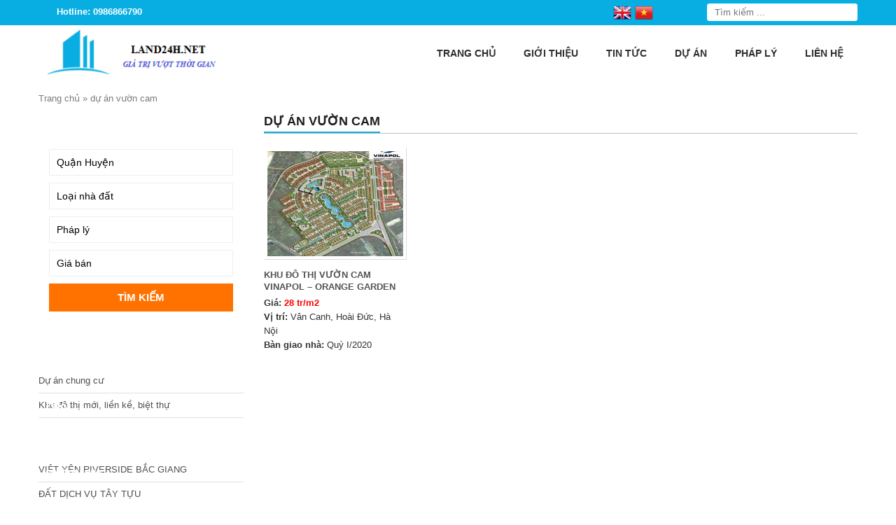

--- FILE ---
content_type: text/html; charset=UTF-8
request_url: https://land24h.net/tag/du-an-vuon-cam/
body_size: 18065
content:
<!DOCTYPE html>
<html lang="vi">
<head>
    <meta charset="UTF-8" />
        
    <meta name="viewport" content="width=device-width, initial-scale=1">
    <link data-minify="1" rel="stylesheet" href="https://land24h.net/wp-content/cache/background-css/1/land24h.net/wp-content/cache/min/1/wp-content/themes/land087-mathsoft/style.css?ver=1762763104&wpr_t=1768779726">
    <link rel="pingback" href="https://land24h.net/xmlrpc.php">
        <meta name='robots' content='index, follow, max-image-preview:large, max-snippet:-1, max-video-preview:-1' />
	<style>img:is([sizes="auto" i], [sizes^="auto," i]) { contain-intrinsic-size: 3000px 1500px }</style>
	
	<!-- This site is optimized with the Yoast SEO plugin v26.3 - https://yoast.com/wordpress/plugins/seo/ -->
	<title>dự án vườn cam</title>
	<link rel="canonical" href="https://land24h.net/tag/du-an-vuon-cam/" />
	<meta property="og:locale" content="vi_VN" />
	<meta property="og:type" content="article" />
	<meta property="og:title" content="dự án vườn cam" />
	<meta property="og:url" content="https://land24h.net/tag/du-an-vuon-cam/" />
	<meta property="og:site_name" content="Dự án bất động sản Hà Nội" />
	<meta name="twitter:card" content="summary_large_image" />
	<script type="application/ld+json" class="yoast-schema-graph">{"@context":"https://schema.org","@graph":[{"@type":"CollectionPage","@id":"https://land24h.net/tag/du-an-vuon-cam/","url":"https://land24h.net/tag/du-an-vuon-cam/","name":"dự án vườn cam","isPartOf":{"@id":"https://land24h.net/#website"},"primaryImageOfPage":{"@id":"https://land24h.net/tag/du-an-vuon-cam/#primaryimage"},"image":{"@id":"https://land24h.net/tag/du-an-vuon-cam/#primaryimage"},"thumbnailUrl":"https://land24h.net/wp-content/uploads/2020/05/mat-bang-tong-the-vuon-cam-vinapol.jpg","breadcrumb":{"@id":"https://land24h.net/tag/du-an-vuon-cam/#breadcrumb"},"inLanguage":"vi"},{"@type":"ImageObject","inLanguage":"vi","@id":"https://land24h.net/tag/du-an-vuon-cam/#primaryimage","url":"https://land24h.net/wp-content/uploads/2020/05/mat-bang-tong-the-vuon-cam-vinapol.jpg","contentUrl":"https://land24h.net/wp-content/uploads/2020/05/mat-bang-tong-the-vuon-cam-vinapol.jpg","width":682,"height":766,"caption":"Mặt bằng chia lô khu đô thị vườn cam"},{"@type":"BreadcrumbList","@id":"https://land24h.net/tag/du-an-vuon-cam/#breadcrumb","itemListElement":[{"@type":"ListItem","position":1,"name":"Trang chủ","item":"https://land24h.net/"},{"@type":"ListItem","position":2,"name":"dự án vườn cam"}]},{"@type":"WebSite","@id":"https://land24h.net/#website","url":"https://land24h.net/","name":"Dự án bất động sản Hà Nội","description":"","potentialAction":[{"@type":"SearchAction","target":{"@type":"EntryPoint","urlTemplate":"https://land24h.net/?s={search_term_string}"},"query-input":{"@type":"PropertyValueSpecification","valueRequired":true,"valueName":"search_term_string"}}],"inLanguage":"vi"}]}</script>
	<!-- / Yoast SEO plugin. -->


<link rel='dns-prefetch' href='//ajax.googleapis.com' />

<link rel="alternate" type="application/rss+xml" title="Dòng thông tin cho Thẻ Dự án bất động sản Hà Nội &raquo; dự án vườn cam" href="https://land24h.net/tag/du-an-vuon-cam/feed/" />
<style id='wp-emoji-styles-inline-css' type='text/css'>

	img.wp-smiley, img.emoji {
		display: inline !important;
		border: none !important;
		box-shadow: none !important;
		height: 1em !important;
		width: 1em !important;
		margin: 0 0.07em !important;
		vertical-align: -0.1em !important;
		background: none !important;
		padding: 0 !important;
	}
</style>
<link rel='stylesheet' id='wp-block-library-css' href='https://land24h.net/wp-includes/css/dist/block-library/style.min.css?ver=6.8.3' type='text/css' media='all' />
<style id='classic-theme-styles-inline-css' type='text/css'>
/*! This file is auto-generated */
.wp-block-button__link{color:#fff;background-color:#32373c;border-radius:9999px;box-shadow:none;text-decoration:none;padding:calc(.667em + 2px) calc(1.333em + 2px);font-size:1.125em}.wp-block-file__button{background:#32373c;color:#fff;text-decoration:none}
</style>
<style id='global-styles-inline-css' type='text/css'>
:root{--wp--preset--aspect-ratio--square: 1;--wp--preset--aspect-ratio--4-3: 4/3;--wp--preset--aspect-ratio--3-4: 3/4;--wp--preset--aspect-ratio--3-2: 3/2;--wp--preset--aspect-ratio--2-3: 2/3;--wp--preset--aspect-ratio--16-9: 16/9;--wp--preset--aspect-ratio--9-16: 9/16;--wp--preset--color--black: #000000;--wp--preset--color--cyan-bluish-gray: #abb8c3;--wp--preset--color--white: #ffffff;--wp--preset--color--pale-pink: #f78da7;--wp--preset--color--vivid-red: #cf2e2e;--wp--preset--color--luminous-vivid-orange: #ff6900;--wp--preset--color--luminous-vivid-amber: #fcb900;--wp--preset--color--light-green-cyan: #7bdcb5;--wp--preset--color--vivid-green-cyan: #00d084;--wp--preset--color--pale-cyan-blue: #8ed1fc;--wp--preset--color--vivid-cyan-blue: #0693e3;--wp--preset--color--vivid-purple: #9b51e0;--wp--preset--gradient--vivid-cyan-blue-to-vivid-purple: linear-gradient(135deg,rgba(6,147,227,1) 0%,rgb(155,81,224) 100%);--wp--preset--gradient--light-green-cyan-to-vivid-green-cyan: linear-gradient(135deg,rgb(122,220,180) 0%,rgb(0,208,130) 100%);--wp--preset--gradient--luminous-vivid-amber-to-luminous-vivid-orange: linear-gradient(135deg,rgba(252,185,0,1) 0%,rgba(255,105,0,1) 100%);--wp--preset--gradient--luminous-vivid-orange-to-vivid-red: linear-gradient(135deg,rgba(255,105,0,1) 0%,rgb(207,46,46) 100%);--wp--preset--gradient--very-light-gray-to-cyan-bluish-gray: linear-gradient(135deg,rgb(238,238,238) 0%,rgb(169,184,195) 100%);--wp--preset--gradient--cool-to-warm-spectrum: linear-gradient(135deg,rgb(74,234,220) 0%,rgb(151,120,209) 20%,rgb(207,42,186) 40%,rgb(238,44,130) 60%,rgb(251,105,98) 80%,rgb(254,248,76) 100%);--wp--preset--gradient--blush-light-purple: linear-gradient(135deg,rgb(255,206,236) 0%,rgb(152,150,240) 100%);--wp--preset--gradient--blush-bordeaux: linear-gradient(135deg,rgb(254,205,165) 0%,rgb(254,45,45) 50%,rgb(107,0,62) 100%);--wp--preset--gradient--luminous-dusk: linear-gradient(135deg,rgb(255,203,112) 0%,rgb(199,81,192) 50%,rgb(65,88,208) 100%);--wp--preset--gradient--pale-ocean: linear-gradient(135deg,rgb(255,245,203) 0%,rgb(182,227,212) 50%,rgb(51,167,181) 100%);--wp--preset--gradient--electric-grass: linear-gradient(135deg,rgb(202,248,128) 0%,rgb(113,206,126) 100%);--wp--preset--gradient--midnight: linear-gradient(135deg,rgb(2,3,129) 0%,rgb(40,116,252) 100%);--wp--preset--font-size--small: 13px;--wp--preset--font-size--medium: 20px;--wp--preset--font-size--large: 36px;--wp--preset--font-size--x-large: 42px;--wp--preset--spacing--20: 0.44rem;--wp--preset--spacing--30: 0.67rem;--wp--preset--spacing--40: 1rem;--wp--preset--spacing--50: 1.5rem;--wp--preset--spacing--60: 2.25rem;--wp--preset--spacing--70: 3.38rem;--wp--preset--spacing--80: 5.06rem;--wp--preset--shadow--natural: 6px 6px 9px rgba(0, 0, 0, 0.2);--wp--preset--shadow--deep: 12px 12px 50px rgba(0, 0, 0, 0.4);--wp--preset--shadow--sharp: 6px 6px 0px rgba(0, 0, 0, 0.2);--wp--preset--shadow--outlined: 6px 6px 0px -3px rgba(255, 255, 255, 1), 6px 6px rgba(0, 0, 0, 1);--wp--preset--shadow--crisp: 6px 6px 0px rgba(0, 0, 0, 1);}:where(.is-layout-flex){gap: 0.5em;}:where(.is-layout-grid){gap: 0.5em;}body .is-layout-flex{display: flex;}.is-layout-flex{flex-wrap: wrap;align-items: center;}.is-layout-flex > :is(*, div){margin: 0;}body .is-layout-grid{display: grid;}.is-layout-grid > :is(*, div){margin: 0;}:where(.wp-block-columns.is-layout-flex){gap: 2em;}:where(.wp-block-columns.is-layout-grid){gap: 2em;}:where(.wp-block-post-template.is-layout-flex){gap: 1.25em;}:where(.wp-block-post-template.is-layout-grid){gap: 1.25em;}.has-black-color{color: var(--wp--preset--color--black) !important;}.has-cyan-bluish-gray-color{color: var(--wp--preset--color--cyan-bluish-gray) !important;}.has-white-color{color: var(--wp--preset--color--white) !important;}.has-pale-pink-color{color: var(--wp--preset--color--pale-pink) !important;}.has-vivid-red-color{color: var(--wp--preset--color--vivid-red) !important;}.has-luminous-vivid-orange-color{color: var(--wp--preset--color--luminous-vivid-orange) !important;}.has-luminous-vivid-amber-color{color: var(--wp--preset--color--luminous-vivid-amber) !important;}.has-light-green-cyan-color{color: var(--wp--preset--color--light-green-cyan) !important;}.has-vivid-green-cyan-color{color: var(--wp--preset--color--vivid-green-cyan) !important;}.has-pale-cyan-blue-color{color: var(--wp--preset--color--pale-cyan-blue) !important;}.has-vivid-cyan-blue-color{color: var(--wp--preset--color--vivid-cyan-blue) !important;}.has-vivid-purple-color{color: var(--wp--preset--color--vivid-purple) !important;}.has-black-background-color{background-color: var(--wp--preset--color--black) !important;}.has-cyan-bluish-gray-background-color{background-color: var(--wp--preset--color--cyan-bluish-gray) !important;}.has-white-background-color{background-color: var(--wp--preset--color--white) !important;}.has-pale-pink-background-color{background-color: var(--wp--preset--color--pale-pink) !important;}.has-vivid-red-background-color{background-color: var(--wp--preset--color--vivid-red) !important;}.has-luminous-vivid-orange-background-color{background-color: var(--wp--preset--color--luminous-vivid-orange) !important;}.has-luminous-vivid-amber-background-color{background-color: var(--wp--preset--color--luminous-vivid-amber) !important;}.has-light-green-cyan-background-color{background-color: var(--wp--preset--color--light-green-cyan) !important;}.has-vivid-green-cyan-background-color{background-color: var(--wp--preset--color--vivid-green-cyan) !important;}.has-pale-cyan-blue-background-color{background-color: var(--wp--preset--color--pale-cyan-blue) !important;}.has-vivid-cyan-blue-background-color{background-color: var(--wp--preset--color--vivid-cyan-blue) !important;}.has-vivid-purple-background-color{background-color: var(--wp--preset--color--vivid-purple) !important;}.has-black-border-color{border-color: var(--wp--preset--color--black) !important;}.has-cyan-bluish-gray-border-color{border-color: var(--wp--preset--color--cyan-bluish-gray) !important;}.has-white-border-color{border-color: var(--wp--preset--color--white) !important;}.has-pale-pink-border-color{border-color: var(--wp--preset--color--pale-pink) !important;}.has-vivid-red-border-color{border-color: var(--wp--preset--color--vivid-red) !important;}.has-luminous-vivid-orange-border-color{border-color: var(--wp--preset--color--luminous-vivid-orange) !important;}.has-luminous-vivid-amber-border-color{border-color: var(--wp--preset--color--luminous-vivid-amber) !important;}.has-light-green-cyan-border-color{border-color: var(--wp--preset--color--light-green-cyan) !important;}.has-vivid-green-cyan-border-color{border-color: var(--wp--preset--color--vivid-green-cyan) !important;}.has-pale-cyan-blue-border-color{border-color: var(--wp--preset--color--pale-cyan-blue) !important;}.has-vivid-cyan-blue-border-color{border-color: var(--wp--preset--color--vivid-cyan-blue) !important;}.has-vivid-purple-border-color{border-color: var(--wp--preset--color--vivid-purple) !important;}.has-vivid-cyan-blue-to-vivid-purple-gradient-background{background: var(--wp--preset--gradient--vivid-cyan-blue-to-vivid-purple) !important;}.has-light-green-cyan-to-vivid-green-cyan-gradient-background{background: var(--wp--preset--gradient--light-green-cyan-to-vivid-green-cyan) !important;}.has-luminous-vivid-amber-to-luminous-vivid-orange-gradient-background{background: var(--wp--preset--gradient--luminous-vivid-amber-to-luminous-vivid-orange) !important;}.has-luminous-vivid-orange-to-vivid-red-gradient-background{background: var(--wp--preset--gradient--luminous-vivid-orange-to-vivid-red) !important;}.has-very-light-gray-to-cyan-bluish-gray-gradient-background{background: var(--wp--preset--gradient--very-light-gray-to-cyan-bluish-gray) !important;}.has-cool-to-warm-spectrum-gradient-background{background: var(--wp--preset--gradient--cool-to-warm-spectrum) !important;}.has-blush-light-purple-gradient-background{background: var(--wp--preset--gradient--blush-light-purple) !important;}.has-blush-bordeaux-gradient-background{background: var(--wp--preset--gradient--blush-bordeaux) !important;}.has-luminous-dusk-gradient-background{background: var(--wp--preset--gradient--luminous-dusk) !important;}.has-pale-ocean-gradient-background{background: var(--wp--preset--gradient--pale-ocean) !important;}.has-electric-grass-gradient-background{background: var(--wp--preset--gradient--electric-grass) !important;}.has-midnight-gradient-background{background: var(--wp--preset--gradient--midnight) !important;}.has-small-font-size{font-size: var(--wp--preset--font-size--small) !important;}.has-medium-font-size{font-size: var(--wp--preset--font-size--medium) !important;}.has-large-font-size{font-size: var(--wp--preset--font-size--large) !important;}.has-x-large-font-size{font-size: var(--wp--preset--font-size--x-large) !important;}
:where(.wp-block-post-template.is-layout-flex){gap: 1.25em;}:where(.wp-block-post-template.is-layout-grid){gap: 1.25em;}
:where(.wp-block-columns.is-layout-flex){gap: 2em;}:where(.wp-block-columns.is-layout-grid){gap: 2em;}
:root :where(.wp-block-pullquote){font-size: 1.5em;line-height: 1.6;}
</style>
<link rel='stylesheet' id='kk-star-ratings-css' href='https://land24h.net/wp-content/cache/background-css/1/land24h.net/wp-content/plugins/kk-star-ratings/src/core/public/css/kk-star-ratings.min.css?ver=5.4.10.2&wpr_t=1768779726' type='text/css' media='all' />
<script data-minify="1" type="text/javascript" src="https://land24h.net/wp-content/cache/min/1/ajax/libs/jquery/2.1.3/jquery.min.js?ver=1762763107" id="jquery-js" data-rocket-defer defer></script>
<link rel="https://api.w.org/" href="https://land24h.net/wp-json/" /><link rel="alternate" title="JSON" type="application/json" href="https://land24h.net/wp-json/wp/v2/tags/1964" /><meta name="generator" content="Redux 4.5.8" />		<link rel="shortcut icon" href=""/> <meta name="google-site-verification" content="BnWbYA4E6SGCiC8sUhgpAjD1KFGthXt7ncaAfuQVPO4" />

<meta name="google-site-verification" content="4_cRaqo474N0NZ5w4bEKeufz-xNzjdE5fUw6fRrn0Ow" />


<link rel="icon" href="https://land24h.net/wp-content/uploads/2017/05/cropped-logo-1-1-32x32.png" sizes="32x32" />
<link rel="icon" href="https://land24h.net/wp-content/uploads/2017/05/cropped-logo-1-1-192x192.png" sizes="192x192" />
<link rel="apple-touch-icon" href="https://land24h.net/wp-content/uploads/2017/05/cropped-logo-1-1-180x180.png" />
<meta name="msapplication-TileImage" content="https://land24h.net/wp-content/uploads/2017/05/cropped-logo-1-1-270x270.png" />
<style id="ms_options-dynamic-css" title="dynamic-css" class="redux-options-output">body{font-family:Arial, Helvetica, sans-serif;font-weight:normal;font-style:normal;font-size:14px;}</style><noscript><style id="rocket-lazyload-nojs-css">.rll-youtube-player, [data-lazy-src]{display:none !important;}</style></noscript>
<style id="wpr-lazyload-bg-container"></style><style id="wpr-lazyload-bg-exclusion"></style>
<noscript>
<style id="wpr-lazyload-bg-nostyle">body{--wpr-bg-39f367bd-409b-453e-9212-6818eed94d63: url('https://land24h.net/wp-content/themes/land087-mathsoft/images/bg_container.png');}.hotline{--wpr-bg-c54b6a6c-42ef-4916-9772-88937c6fb026: url('https://land24h.net/wp-content/themes/land087-mathsoft/images/icon_phone.png');}.search-box input[type="submit"]{--wpr-bg-45ea9402-7f16-404e-869c-a5a75df8abb9: url('https://land24h.net/wp-content/themes/land087-mathsoft/images/btn_search.png');}.showfeaturedbox a{--wpr-bg-711c4e98-b86a-4619-b479-57ecc9ef6c29: url('https://land24h.net/wp-content/themes/land087-mathsoft/images/bulletl.png');}.widget-title{--wpr-bg-2b122fdd-e662-429c-896f-8c739fdb76a0: url('https://land24h.net/wp-content/themes/land087-mathsoft/images/title_sidebar.png');}.widget ul li a{--wpr-bg-85d5225a-9565-4491-b333-32a03abc9531: url('https://land24h.net/wp-content/themes/land087-mathsoft/images/arr_right_left.png');}.catprobox-line{--wpr-bg-5be9e1f2-0ffc-4f62-9ecd-1819dd2a3c87: url('https://land24h.net/wp-content/themes/land087-mathsoft/images/pro_line.png');}.catprobox-hotline{--wpr-bg-89c936be-65a3-4fae-ab4c-46229cf65b34: url('https://land24h.net/wp-content/themes/land087-mathsoft/images/hot.png');}.singleproductslide .owl-carousel .owl-nav .owl-next,.singleproductslide .owl-carousel .owl-nav .owl-next:hover{--wpr-bg-ee98b63e-8763-4591-8712-f6b5b82a47a0: url('https://land24h.net/wp-content/themes/land087-mathsoft/images/arrows_right.png');}.singleproductslide .owl-carousel .owl-nav .owl-prev,.singleproductslide .owl-carousel .owl-nav .owl-prev:hover{--wpr-bg-341195b5-07f8-46e9-af3d-699c1c0b1798: url('https://land24h.net/wp-content/themes/land087-mathsoft/images/arrows_left.png');}.contactms ul li.zaloms a{--wpr-bg-e1273a43-35c9-49fd-a558-146026c0c43d: url('https://land24h.net/wp-content/themes/land087-mathsoft/images/zalo_icon.png');}.contactms ul li.facebookms a{--wpr-bg-0d15d48a-2da0-4183-9cfe-333e7c121fc2: url('https://land24h.net/wp-content/themes/land087-mathsoft/images/facebook_icon.png');}.contactms ul li.phonems a{--wpr-bg-f4e0fc4e-5bb2-445b-bb3b-f3478ebe1f4e: url('https://land24h.net/wp-content/themes/land087-mathsoft/images/phone_icon.png');}.contactms ul li.smsms a{--wpr-bg-f77eb7e5-6d19-47d0-9b37-09ee0474354d: url('https://land24h.net/wp-content/themes/land087-mathsoft/images/sms_icon.png');}.kk-star-ratings .kksr-stars .kksr-star .kksr-icon, .kk-star-ratings:not(.kksr-disabled) .kksr-stars .kksr-star:hover ~ .kksr-star .kksr-icon{--wpr-bg-c74b4229-421e-4ba2-8926-779464d2d072: url('https://land24h.net/wp-content/plugins/kk-star-ratings/src/core/public/svg/inactive.svg');}.kk-star-ratings .kksr-stars .kksr-stars-active .kksr-star .kksr-icon{--wpr-bg-0c92560e-f02a-4089-8fc5-2e0083294395: url('https://land24h.net/wp-content/plugins/kk-star-ratings/src/core/public/svg/active.svg');}.kk-star-ratings.kksr-disabled .kksr-stars .kksr-stars-active .kksr-star .kksr-icon, .kk-star-ratings:not(.kksr-disabled) .kksr-stars:hover .kksr-star .kksr-icon{--wpr-bg-1188f38e-8c2c-4efb-a25c-86930ce35409: url('https://land24h.net/wp-content/plugins/kk-star-ratings/src/core/public/svg/selected.svg');}</style>
</noscript>
<script type="application/javascript">const rocket_pairs = [{"selector":"body","style":"body{--wpr-bg-39f367bd-409b-453e-9212-6818eed94d63: url('https:\/\/land24h.net\/wp-content\/themes\/land087-mathsoft\/images\/bg_container.png');}","hash":"39f367bd-409b-453e-9212-6818eed94d63","url":"https:\/\/land24h.net\/wp-content\/themes\/land087-mathsoft\/images\/bg_container.png"},{"selector":".hotline","style":".hotline{--wpr-bg-c54b6a6c-42ef-4916-9772-88937c6fb026: url('https:\/\/land24h.net\/wp-content\/themes\/land087-mathsoft\/images\/icon_phone.png');}","hash":"c54b6a6c-42ef-4916-9772-88937c6fb026","url":"https:\/\/land24h.net\/wp-content\/themes\/land087-mathsoft\/images\/icon_phone.png"},{"selector":".search-box input[type=\"submit\"]","style":".search-box input[type=\"submit\"]{--wpr-bg-45ea9402-7f16-404e-869c-a5a75df8abb9: url('https:\/\/land24h.net\/wp-content\/themes\/land087-mathsoft\/images\/btn_search.png');}","hash":"45ea9402-7f16-404e-869c-a5a75df8abb9","url":"https:\/\/land24h.net\/wp-content\/themes\/land087-mathsoft\/images\/btn_search.png"},{"selector":".showfeaturedbox a","style":".showfeaturedbox a{--wpr-bg-711c4e98-b86a-4619-b479-57ecc9ef6c29: url('https:\/\/land24h.net\/wp-content\/themes\/land087-mathsoft\/images\/bulletl.png');}","hash":"711c4e98-b86a-4619-b479-57ecc9ef6c29","url":"https:\/\/land24h.net\/wp-content\/themes\/land087-mathsoft\/images\/bulletl.png"},{"selector":".widget-title","style":".widget-title{--wpr-bg-2b122fdd-e662-429c-896f-8c739fdb76a0: url('https:\/\/land24h.net\/wp-content\/themes\/land087-mathsoft\/images\/title_sidebar.png');}","hash":"2b122fdd-e662-429c-896f-8c739fdb76a0","url":"https:\/\/land24h.net\/wp-content\/themes\/land087-mathsoft\/images\/title_sidebar.png"},{"selector":".widget ul li a","style":".widget ul li a{--wpr-bg-85d5225a-9565-4491-b333-32a03abc9531: url('https:\/\/land24h.net\/wp-content\/themes\/land087-mathsoft\/images\/arr_right_left.png');}","hash":"85d5225a-9565-4491-b333-32a03abc9531","url":"https:\/\/land24h.net\/wp-content\/themes\/land087-mathsoft\/images\/arr_right_left.png"},{"selector":".catprobox-line","style":".catprobox-line{--wpr-bg-5be9e1f2-0ffc-4f62-9ecd-1819dd2a3c87: url('https:\/\/land24h.net\/wp-content\/themes\/land087-mathsoft\/images\/pro_line.png');}","hash":"5be9e1f2-0ffc-4f62-9ecd-1819dd2a3c87","url":"https:\/\/land24h.net\/wp-content\/themes\/land087-mathsoft\/images\/pro_line.png"},{"selector":".catprobox-hotline","style":".catprobox-hotline{--wpr-bg-89c936be-65a3-4fae-ab4c-46229cf65b34: url('https:\/\/land24h.net\/wp-content\/themes\/land087-mathsoft\/images\/hot.png');}","hash":"89c936be-65a3-4fae-ab4c-46229cf65b34","url":"https:\/\/land24h.net\/wp-content\/themes\/land087-mathsoft\/images\/hot.png"},{"selector":".singleproductslide .owl-carousel .owl-nav .owl-next","style":".singleproductslide .owl-carousel .owl-nav .owl-next,.singleproductslide .owl-carousel .owl-nav .owl-next:hover{--wpr-bg-ee98b63e-8763-4591-8712-f6b5b82a47a0: url('https:\/\/land24h.net\/wp-content\/themes\/land087-mathsoft\/images\/arrows_right.png');}","hash":"ee98b63e-8763-4591-8712-f6b5b82a47a0","url":"https:\/\/land24h.net\/wp-content\/themes\/land087-mathsoft\/images\/arrows_right.png"},{"selector":".singleproductslide .owl-carousel .owl-nav .owl-prev","style":".singleproductslide .owl-carousel .owl-nav .owl-prev,.singleproductslide .owl-carousel .owl-nav .owl-prev:hover{--wpr-bg-341195b5-07f8-46e9-af3d-699c1c0b1798: url('https:\/\/land24h.net\/wp-content\/themes\/land087-mathsoft\/images\/arrows_left.png');}","hash":"341195b5-07f8-46e9-af3d-699c1c0b1798","url":"https:\/\/land24h.net\/wp-content\/themes\/land087-mathsoft\/images\/arrows_left.png"},{"selector":".contactms ul li.zaloms a","style":".contactms ul li.zaloms a{--wpr-bg-e1273a43-35c9-49fd-a558-146026c0c43d: url('https:\/\/land24h.net\/wp-content\/themes\/land087-mathsoft\/images\/zalo_icon.png');}","hash":"e1273a43-35c9-49fd-a558-146026c0c43d","url":"https:\/\/land24h.net\/wp-content\/themes\/land087-mathsoft\/images\/zalo_icon.png"},{"selector":".contactms ul li.facebookms a","style":".contactms ul li.facebookms a{--wpr-bg-0d15d48a-2da0-4183-9cfe-333e7c121fc2: url('https:\/\/land24h.net\/wp-content\/themes\/land087-mathsoft\/images\/facebook_icon.png');}","hash":"0d15d48a-2da0-4183-9cfe-333e7c121fc2","url":"https:\/\/land24h.net\/wp-content\/themes\/land087-mathsoft\/images\/facebook_icon.png"},{"selector":".contactms ul li.phonems a","style":".contactms ul li.phonems a{--wpr-bg-f4e0fc4e-5bb2-445b-bb3b-f3478ebe1f4e: url('https:\/\/land24h.net\/wp-content\/themes\/land087-mathsoft\/images\/phone_icon.png');}","hash":"f4e0fc4e-5bb2-445b-bb3b-f3478ebe1f4e","url":"https:\/\/land24h.net\/wp-content\/themes\/land087-mathsoft\/images\/phone_icon.png"},{"selector":".contactms ul li.smsms a","style":".contactms ul li.smsms a{--wpr-bg-f77eb7e5-6d19-47d0-9b37-09ee0474354d: url('https:\/\/land24h.net\/wp-content\/themes\/land087-mathsoft\/images\/sms_icon.png');}","hash":"f77eb7e5-6d19-47d0-9b37-09ee0474354d","url":"https:\/\/land24h.net\/wp-content\/themes\/land087-mathsoft\/images\/sms_icon.png"},{"selector":".kk-star-ratings .kksr-stars .kksr-star .kksr-icon, .kk-star-ratings:not(.kksr-disabled) .kksr-stars .kksr-star ~ .kksr-star .kksr-icon","style":".kk-star-ratings .kksr-stars .kksr-star .kksr-icon, .kk-star-ratings:not(.kksr-disabled) .kksr-stars .kksr-star:hover ~ .kksr-star .kksr-icon{--wpr-bg-c74b4229-421e-4ba2-8926-779464d2d072: url('https:\/\/land24h.net\/wp-content\/plugins\/kk-star-ratings\/src\/core\/public\/svg\/inactive.svg');}","hash":"c74b4229-421e-4ba2-8926-779464d2d072","url":"https:\/\/land24h.net\/wp-content\/plugins\/kk-star-ratings\/src\/core\/public\/svg\/inactive.svg"},{"selector":".kk-star-ratings .kksr-stars .kksr-stars-active .kksr-star .kksr-icon","style":".kk-star-ratings .kksr-stars .kksr-stars-active .kksr-star .kksr-icon{--wpr-bg-0c92560e-f02a-4089-8fc5-2e0083294395: url('https:\/\/land24h.net\/wp-content\/plugins\/kk-star-ratings\/src\/core\/public\/svg\/active.svg');}","hash":"0c92560e-f02a-4089-8fc5-2e0083294395","url":"https:\/\/land24h.net\/wp-content\/plugins\/kk-star-ratings\/src\/core\/public\/svg\/active.svg"},{"selector":".kk-star-ratings.kksr-disabled .kksr-stars .kksr-stars-active .kksr-star .kksr-icon, .kk-star-ratings:not(.kksr-disabled) .kksr-stars .kksr-star .kksr-icon","style":".kk-star-ratings.kksr-disabled .kksr-stars .kksr-stars-active .kksr-star .kksr-icon, .kk-star-ratings:not(.kksr-disabled) .kksr-stars:hover .kksr-star .kksr-icon{--wpr-bg-1188f38e-8c2c-4efb-a25c-86930ce35409: url('https:\/\/land24h.net\/wp-content\/plugins\/kk-star-ratings\/src\/core\/public\/svg\/selected.svg');}","hash":"1188f38e-8c2c-4efb-a25c-86930ce35409","url":"https:\/\/land24h.net\/wp-content\/plugins\/kk-star-ratings\/src\/core\/public\/svg\/selected.svg"}]; const rocket_excluded_pairs = [];</script><meta name="generator" content="WP Rocket 3.19.4" data-wpr-features="wpr_lazyload_css_bg_img wpr_defer_js wpr_minify_js wpr_lazyload_images wpr_lazyload_iframes wpr_minify_css wpr_preload_links wpr_desktop" /></head>
<body class="archive tag tag-du-an-vuon-cam tag-1964 wp-theme-land087-mathsoft">
<div data-rocket-location-hash="99bb46786fd5bd31bcd7bdc067ad247a" id="wrapper">
    <header data-rocket-location-hash="c68188da780f11c554c4d18cceaef351" id="header">
		<div data-rocket-location-hash="affa14cdb4c5a6244bded5829a133b96" class="top-header">
			<div class="wrap-theader container-web">
				<div class="left-theader">
					<div class="hotline"><p>Hotline: 0986866790</p></div> 
					<div class="gtranslatems">
						<!-- GTranslate: https://gtranslate.io/ -->
<a href="#" onclick="doGTranslate('vi|en');return false;" title="English" class="glink nturl notranslate"><img src="data:image/svg+xml,%3Csvg%20xmlns='http://www.w3.org/2000/svg'%20viewBox='0%200%2032%2032'%3E%3C/svg%3E" height="32" width="32" alt="English" data-lazy-src="//land24h.net/wp-content/plugins/gtranslate/flags/32/en.png" /><noscript><img src="//land24h.net/wp-content/plugins/gtranslate/flags/32/en.png" height="32" width="32" alt="English" /></noscript></a><a href="#" onclick="doGTranslate('vi|vi');return false;" title="Vietnamese" class="glink nturl notranslate"><img src="data:image/svg+xml,%3Csvg%20xmlns='http://www.w3.org/2000/svg'%20viewBox='0%200%2032%2032'%3E%3C/svg%3E" height="32" width="32" alt="Vietnamese" data-lazy-src="//land24h.net/wp-content/plugins/gtranslate/flags/32/vi.png" /><noscript><img src="//land24h.net/wp-content/plugins/gtranslate/flags/32/vi.png" height="32" width="32" alt="Vietnamese" /></noscript></a><style type="text/css">
#goog-gt-tt {display:none !important;}
.goog-te-banner-frame {display:none !important;}
.goog-te-menu-value:hover {text-decoration:none !important;}
.goog-text-highlight {background-color:transparent !important;box-shadow:none !important;}
body {top:0 !important;}
#google_translate_element2 {display:none!important;}
</style>

<div id="google_translate_element2"></div>
<script type="text/javascript">
function googleTranslateElementInit2() {new google.translate.TranslateElement({pageLanguage: 'vi',autoDisplay: false}, 'google_translate_element2'); var removePopup = document.getElementById('goog-gt-tt'); removePopup.parentNode.removeChild(removePopup);}
</script><script data-minify="1" type="text/javascript" src="https://land24h.net/wp-content/cache/min/1/translate_a/element.js?ver=1762763108" data-rocket-defer defer></script>


<script type="text/javascript">
function GTranslateGetCurrentLang() {var keyValue = document['cookie'].match('(^|;) ?googtrans=([^;]*)(;|$)');return keyValue ? keyValue[2].split('/')[2] : null;}
function GTranslateFireEvent(element,event){try{if(document.createEventObject){var evt=document.createEventObject();element.fireEvent('on'+event,evt)}else{var evt=document.createEvent('HTMLEvents');evt.initEvent(event,true,true);element.dispatchEvent(evt)}}catch(e){}}
function doGTranslate(lang_pair){if(lang_pair.value)lang_pair=lang_pair.value;if(lang_pair=='')return;var lang=lang_pair.split('|')[1];if(GTranslateGetCurrentLang() == null && lang == lang_pair.split('|')[0])return;var teCombo;var sel=document.getElementsByTagName('select');for(var i=0;i<sel.length;i++)if(/goog-te-combo/.test(sel[i].className)){teCombo=sel[i];break;}if(document.getElementById('google_translate_element2')==null||document.getElementById('google_translate_element2').innerHTML.length==0||teCombo.length==0||teCombo.innerHTML.length==0){setTimeout(function(){doGTranslate(lang_pair)},500)}else{teCombo.value=lang;GTranslateFireEvent(teCombo,'change');GTranslateFireEvent(teCombo,'change')}}
</script>
					</div>
				</div>
				<div class="right-theader">
					<div class="search-box"><form action="https://land24h.net" id="searchform" method="get">
    <div>
        <input type="text" id="s" name="s" value="" placeholder="Tìm kiếm ..." />     
        <input type="submit" value="" id="searchsubmit" />
    </div>
</form></div>
				</div>
			</div>
		</div>
		<div data-rocket-location-hash="74c9fbef9dea7c0c7bf9d7ae2d6de199" class="bottom-header">
			<div class="wrap-bheader container-web">
											<div class="logo-web">
					<a href="https://land24h.net/" id="logo"><img src="data:image/svg+xml,%3Csvg%20xmlns='http://www.w3.org/2000/svg'%20viewBox='0%200%200%200'%3E%3C/svg%3E" alt="Dự án bất động sản Hà Nội" data-lazy-src="https://land24h.net/wp-content/uploads/2021/10/lOGO01.png"><noscript><img src="https://land24h.net/wp-content/uploads/2021/10/lOGO01.png" alt="Dự án bất động sản Hà Nội"></noscript></a>
				</div>
								
				          
					<h2 class="title-website">Dự án bất động sản Hà Nội</h2>
										<nav class="primary-menu">
					<ul id="menu-menu-primary" class="nav"><li id="menu-item-179" class="menu-item menu-item-type-custom menu-item-object-custom menu-item-home menu-item-179"><a href="https://land24h.net/">Trang chủ</a></li>
<li id="menu-item-180" class="menu-item menu-item-type-post_type menu-item-object-page menu-item-180"><a href="https://land24h.net/gioi-thieu/">Giới thiệu</a></li>
<li id="menu-item-185" class="menu-item menu-item-type-taxonomy menu-item-object-news_tax menu-item-has-children menu-item-185"><a href="https://land24h.net/danh-muc/tin-tuc/">Tin tức</a>
<ul class="sub-menu">
	<li id="menu-item-184" class="menu-item menu-item-type-taxonomy menu-item-object-news_tax menu-item-184"><a href="https://land24h.net/danh-muc/tin-rao-vat/">Tin rao vặt</a></li>
	<li id="menu-item-183" class="menu-item menu-item-type-taxonomy menu-item-object-news_tax menu-item-183"><a href="https://land24h.net/danh-muc/tin-bat-dong-san/">Tin bất động sản</a></li>
</ul>
</li>
<li id="menu-item-186" class="menu-item menu-item-type-taxonomy menu-item-object-category menu-item-has-children menu-item-186"><a href="https://land24h.net/du-an/">Dự án</a>
<ul class="sub-menu">
	<li id="menu-item-187" class="menu-item menu-item-type-taxonomy menu-item-object-category menu-item-187"><a href="https://land24h.net/du-an-chung-cu/">Dự án chung cư</a></li>
	<li id="menu-item-842" class="menu-item menu-item-type-taxonomy menu-item-object-category menu-item-842"><a href="https://land24h.net/khu-do-thi-moi-lien-ke-biet-thu/">Khu đô thị mới, liền kề, biệt thự</a></li>
</ul>
</li>
<li id="menu-item-182" class="menu-item menu-item-type-taxonomy menu-item-object-news_tax menu-item-182"><a href="https://land24h.net/danh-muc/phap-ly/">Pháp lý</a></li>
<li id="menu-item-181" class="menu-item menu-item-type-post_type menu-item-object-page menu-item-181"><a href="https://land24h.net/lien-he/">Liên hệ</a></li>
</ul>				</nav>	
			</div>
		</div>
    </header><div data-rocket-location-hash="e7d28794594bfe87fec25452226c79aa" id="container">
	<p id="breadcrumbs"><span><span><a href="https://land24h.net/">Trang chủ</a></span> » <span class="breadcrumb_last" aria-current="page">dự án vườn cam</span></span></p>	<div data-rocket-location-hash="c90976c167b23372f492f7d200c18d1b" id="contents">
				<section class="catpro">
			
							<h1 class="catpro-title"><span>dự án vườn cam</span></h1>

						<div class="wrap-catpro">
								<div class="catprobox"> 
					<div class="catprobox-thumb"><a href="https://land24h.net/khu-do-thi-vuon-cam-vinapol-orange-garden/"><img width="300" height="300" src="data:image/svg+xml,%3Csvg%20xmlns='http://www.w3.org/2000/svg'%20viewBox='0%200%20300%20300'%3E%3C/svg%3E" class="attachment-medium size-medium wp-post-image" alt="" decoding="async" fetchpriority="high" data-lazy-srcset="https://land24h.net/wp-content/uploads/2020/05/mat-bang-tong-the-vuon-cam-vinapol-300x300.jpg 300w, https://land24h.net/wp-content/uploads/2020/05/mat-bang-tong-the-vuon-cam-vinapol-150x150.jpg 150w" data-lazy-sizes="(max-width: 300px) 100vw, 300px" data-lazy-src="https://land24h.net/wp-content/uploads/2020/05/mat-bang-tong-the-vuon-cam-vinapol-300x300.jpg" /><noscript><img width="300" height="300" src="https://land24h.net/wp-content/uploads/2020/05/mat-bang-tong-the-vuon-cam-vinapol-300x300.jpg" class="attachment-medium size-medium wp-post-image" alt="" decoding="async" fetchpriority="high" srcset="https://land24h.net/wp-content/uploads/2020/05/mat-bang-tong-the-vuon-cam-vinapol-300x300.jpg 300w, https://land24h.net/wp-content/uploads/2020/05/mat-bang-tong-the-vuon-cam-vinapol-150x150.jpg 150w" sizes="(max-width: 300px) 100vw, 300px" /></noscript></a></div>
					<div class="catprobox-line"></div>
					<h3 class="catprobox-name"><a href="https://land24h.net/khu-do-thi-vuon-cam-vinapol-orange-garden/">KHU ĐÔ THỊ VƯỜN CAM VINAPOL &#8211; ORANGE GARDEN</a></h3>
					<div class="catproboxinfo">
						<p class="catproboxinfo-price"><strong>Giá:</strong> <span>28 tr/m2</span></p><p><strong>Vị trí:</strong> <span>Vân Canh, Hoài Đức, Hà Nội</span></p><p><strong>Bàn giao nhà:</strong> <span>Quý I/2020</span></p>					</div>
					<span class="catprobox-hotline"></span>				</div>
							</div>
			<div class="page_nav"></div>				</div>
	<aside id="sidebar">
		<div class="widget">
			<h3 class="widget-title"><span>Tìm kiếm</span></h3>
			<div class="widget-details">
						<form action="https://land24h.net" id="searchformms" method="get">
		<ul>
			<li>  
				<select id="quan_huyen" name="address" class="form-control">
					<option value="0">Quận Huyện</option>
									 
					<option value="quan-hoan-kiem"  >Quận Hoàn Kiếm </option>
				 				 
					<option value="quan-dong-da"  >Quận Đống Đa </option>
				 				 
					<option value="quan-ba-dinh"  >Quận Ba Đình </option>
				 				 
					<option value="quan-hai-ba-trung"  >Quận Hai Bà Trưng </option>
				 				 
					<option value="quan-hoang-mai"  >Quận Hoàng Mai </option>
				 				 
					<option value="quan-thanh-xuan"  >Quận Thanh Xuân </option>
				 				 
					<option value="quan-long-bien"  >Quận Long Biên </option>
				 				 
					<option value="quan-nam-tu-liem"  >Quận Nam Từ Liêm </option>
				 				 
					<option value="quan-bac-tu-liem"  >Quận Bắc Từ Liêm </option>
				 				 
					<option value="quan-tay-ho"  >Quận Tây Hồ </option>
				 				 
					<option value="quan-cau-giay"  >Quận Cầu Giấy </option>
				 				 
					<option value="quan-ha-dong"  >Quận Hà Đông </option>
				 				 
					<option value="huyen-ba-vi"  >Huyện Ba Vì </option>
				 				 
					<option value="huyen-chuong-my"  >Huyện Chương Mỹ </option>
				 				 
					<option value="huyen-phuc-tho"  >Huyện Phúc Thọ </option>
				 				 
					<option value="huyen-dan-phuong"  >Huyện Đan Phượng </option>
				 				 
					<option value="huyen-dong-anh"  >Huyện Đông Anh </option>
				 				 
					<option value="huyen-gia-lam"  >Huyện Gia Lâm </option>
				 				 
					<option value="huyen-hoai-duc"  >Huyện Hoài Đức </option>
				 				 
					<option value="huyen-me-linh"  >Huyện Mê Linh </option>
				 				 
					<option value="huyen-my-duc"  >Huyện Mỹ Đức </option>
				 				 
					<option value="huyen-phu-xuyen"  >Huyện Phú Xuyên </option>
				 				 
					<option value="huyen-quoc-oai"  >Huyện Quốc Oai </option>
				 				 
					<option value="huyen-soc-son"  >Huyện Sóc Sơn </option>
				 				 
					<option value="huyen-thach-that"  >Huyện Thạch Thất </option>
				 				 
					<option value="huyen-thanh-oai"  >Huyện Thanh Oai </option>
				 				 
					<option value="huyen-thuong-tin"  >Huyện Thường Tín </option>
				 				 
					<option value="huyen-ung-hoa"  >Huyện Ứng Hòa </option>
				 				 
					<option value="huyen-thanh-tri"  >Huyện Thanh Trì </option>
				 				 
					<option value="thi-xa-son-tay"  >Thị xã Sơn Tây </option>
				 				 
					<option value="thanh-pho-thai-nguyen"  >Thành Phố Thái Nguyên </option>
				 				 
					<option value="thanh-pho-vinh-yen"  >Thành phố Vĩnh Yên </option>
				 				 
					<option value="thanh-pho-phuc-yen"  >Thành phố Phúc Yên </option>
				 				 
					<option value="huyen-dai-tu-thai-nguyen"  >Huyện Đại Từ - Thái Nguyên </option>
				 				 
					<option value="tinh-nghe-an"  >Tỉnh Nghệ An </option>
				 				 
					<option value="luong-son"  >Lương Sơn </option>
				 				 
					<option value="hoa-binh"  >Hòa Bình </option>
				 				 
					<option value="ba-ria-vung-tau"  >Bà Rịa - Vũng Tàu </option>
				 				 
					<option value="phan-thiet"  >Phan Thiết </option>
				 				 
					<option value="binh-thuan"  >Bình Thuận </option>
				 				 
					<option value="thanh-pho-vinh"  >Thành phố Vinh </option>
				 				 
					<option value="thanh-pho-ha-long"  >Thành phố Hạ Long </option>
				 				 
					<option value="quan-hong-bang-tp-hai-phong"  >Quận Hồng Bàng - TP Hải Phòng </option>
				 				 
					<option value="quan-le-chan-tp-hai-phong"  >Quận Lê Chân - TP Hải Phòng </option>
				 				 
					<option value="thanh-pho-thanh-hoa"  >Thành phố Thanh Hóa </option>
				 				 
					<option value="thanh-pho-bac-giang"  >Thành phố Bắc Giang </option>
				 				 
					<option value="thanh-pho-quy-nhon-binh-dinh"  >Thành phố Quy Nhơn - Bình Định </option>
				 				 
					<option value="yen-phong-bac-ninh"  >Yên Phong - Bắc Ninh </option>
				 				 
					<option value="tu-son-bac-ninh"  >Từ Sơn - Bắc Ninh </option>
				 				 
					<option value="do-son-hai-phong"  >Đồ Sơn - Hải Phòng </option>
				 				 
					<option value="quang-ninh"  >Quảng Ninh </option>
				 				 
					<option value="viet-yen-bac-giang"  >Việt Yên - Bắc Giang </option>
				 				 
					<option value="yen-lap-bac-giang"  >Yên Lập - Bắc Giang </option>
				 				 
					<option value="tp-cam-ranh-khanh-hoa"  >TP Cam Ranh - Khánh Hòa </option>
				 				 
					<option value="tp-sam-son"  >TP Sầm Sơn </option>
				 				 
					<option value="thanh-hoa"  >Thanh Hoá </option>
				 				 
					<option value="tinh-vinh-phuc"  >Tỉnh Vĩnh Phúc </option>
				 				 
					<option value="binh-xuyen-vinh-phuc"  >Bình Xuyên - Vĩnh phúc </option>
				 				 
					<option value="thanh-lanh-valley-vinh-phuc"  >Thanh Lanh Valley Vĩnh Phúc </option>
				 				 
					<option value="dong-ha-quang-tri"  >Đông Hà - Quảng Trị </option>
				 				 
					<option value="phong-chau-phu-tho"  >Phong Châu - Phú Thọ </option>
				 				 
					<option value="thanh-thuy-phu-tho"  >Thanh Thủy - Phú Thọ </option>
				 				 
					<option value="dien-ban-quang-nam"  >Điện Bàn - Quảng Nam </option>
				 				 
					<option value="van-don-quang-ninh"  >Vân Đồn - Quảng Ninh </option>
				 				 
					<option value="tan-lac-hoa-binh"  >Tân Lạc - Hòa Bình </option>
				 				 
					<option value="luc-yen-yen-bai"  >Lục Yên- Yên Bái </option>
				 				 
					<option value="quan-hai-an-hai-phong"  >Quận Hải An - Hải Phòng </option>
				 				 
					<option value="tuy-hoa-phu-yen"  >Tuy Hòa - Phú Yên </option>
				 				 
					<option value="tp-vinh-phuc"  >TP Vĩnh Phúc </option>
				 				 
					<option value="coc-leu-lao-cai"  >Cốc Lếu - Lào Cai </option>
				 				 
					<option value="nghi-son-thanh-hoa"  >Nghi Sơn - Thanh Hóa </option>
				 				 
					<option value="tp-thai-binh"  >TP Thái Bình </option>
				 				 
					<option value="my-hao-hung-yen"  >Mỹ Hào - Hưng Yên </option>
				 				 
					<option value="mui-ne-phan-thiet"  >Mũi Né - Phan Thiết </option>
				 				 
					<option value="cam-lam-khanh-hoa"  >Cam Lâm - Khánh Hòa </option>
				 				 
					<option value="cat-ba-hai-phong"  >Cát Bà - Hải Phòng </option>
				 				 
					<option value="vinh-tan-binh-thuan"  >Vĩnh Tân - Bình Thuận </option>
				 				 
					<option value="ecopark-van-lam-hung-yen"  >Ecopark Văn Lâm - Hưng Yên </option>
				 				 
					<option value="bac-giang"  >Bắc Giang </option>
				 				 
					<option value="cam-ranh-khanh-hoa"  >Cam Ranh - Khánh Hòa </option>
				 				 
					<option value="thanh-ha-hai-duong"  >Thanh Hà - Hải Dương </option>
				 				 
					<option value="van-giang-hung-yen"  >Văn Giang - Hưng Yên </option>
				 				 
					<option value="tp-cao-bang"  >TP CAO BẰNG </option>
				 				 
					<option value="quang-nam"  >Quảng Nam </option>
				 				 
					<option value="ha-long-quang-ninh"  >Hạ Long - Quảng Ninh </option>
				 				 
					<option value="uong-bi-quang-ninh"  >Uông Bí - Quảng Ninh </option>
				 				 
					<option value="hoi-an-quang-nam"  >Hội An - Quảng Nam </option>
				 				 
					<option value="bim-son-thanh-hoa"  >Bỉm Sơn - Thanh Hoá </option>
				 				 
					<option value="quang-xuong-thanh-hoa"  >Quảng Xương - Thanh Hóa </option>
				 				 
					<option value="tien-hai-thai-binh"  >Tiền Hải - Thái Bình </option>
				 				 
					<option value="nam-tu-liem"  >Nam Từ Liêm </option>
				 				 
					<option value="mong-cai-quang-ninh"  >Móng Cái - Quảng Ninh </option>
				 				 
					<option value="cam-pha-quang-ninh"  >Cẩm Phả - Quảng Ninh </option>
				 				 
					<option value="son-la"  >Sơn La </option>
				 				 
					<option value="kim-boi-hoa-binh"  >Kim Bôi - Hòa Bình </option>
				 				 
					<option value="tien-nu-hung-yen"  >Tiên Nữ - Hưng yên </option>
				 				 
					<option value="quang-ngai"  >Quảng Ngãi </option>
				 				 
					<option value="thai-nguyen"  >Thái Nguyên </option>
				 				 
					<option value="tp-hoa-binh"  >TP Hòa Bình </option>
				 				 
					<option value="hoang-hoa-thanh-hoa"  >Hoằng Hóa - Thanh Hóa </option>
				 				 
					<option value="lien-chieu-da-nang"  >Liên Chiểu - Đà Nẵng </option>
				 				 
					<option value="tien-du-bac-ninh"  >Tiên Du - Bắc Ninh </option>
				 				 
					<option value="luong-son-hoa-binh"  >Lương Sơn - Hòa Bình </option>
				 				 
					<option value="thanh-pho-ninh-binh"  >Thành phố Ninh Bình </option>
				 				 
					<option value="nhon-trach-dong-nai"  >Nhơn Trạch - Đồng Nai </option>
				 				 
					<option value="sam-son-thanh-hoa"  >Sầm Sơn - Thanh Hoá </option>
				 				 
					<option value="tp-thai-nguyen-tinh-thai-nguyen"  >TP Thái Nguyên - Tỉnh Thái Nguyên </option>
				 				 
					<option value="tp-hai-phong"  >TP Hải Phòng </option>
				 				 
					<option value="tinh-ha-nam"  >Tỉnh Hà Nam </option>
				 				 
					<option value="tinh-yen-bai"  >Tỉnh Yên Bái </option>
				 				 
					<option value="tp-viet-tri-phu-tho"  >TP Việt Trì - Phú Thọ </option>
				 				 
					<option value="tinh-tuyen-quang"  >Tỉnh Tuyên Quang </option>
				 				 
					<option value="tinh-thai-nguyen"  >Tỉnh Thái Nguyên </option>
				 				 
					<option value="tinh-hoa-binh"  >Tỉnh Hòa Bình </option>
				 				 
					<option value="tinh-hung-yen"  >Tỉnh Hưng Yên </option>
				 				 
					<option value="song-cong-thai-nguyen"  >Sông Công - Thái Nguyên </option>
				 				 
					<option value="van-lam-hung-yen"  >Văn Lâm - Hưng Yên </option>
				 				 
					<option value="tinh-lao-cai"  >Tỉnh Lào Cai </option>
				 				 
					<option value="diem-dien-thai-binh"  >Diêm Điền - Thái Bình </option>
				 				 
					<option value="tinh-quang-ninh"  >Tỉnh Quảng Ninh </option>
				 				 
					<option value="tinh-hai-duong"  >Tỉnh Hải Dương </option>
				 				 
					<option value="tinh-lang-son"  >Tỉnh Lạng Sơn </option>
				 				 
					<option value="tinh-bac-kan"  >Tỉnh Bắc Kạn </option>
				 				 
					<option value="tinh-hai-phong"  >Tỉnh Hải Phòng </option>
				 				 
					<option value="tinh-thanh-hoa"  >Tỉnh Thanh Hóa </option>
				 				 
					<option value="tinh-bac-lieu"  >Tỉnh Bạc Liêu </option>
				 				 
					<option value="tinh-phu-yen"  >Tỉnh Phú Yên </option>
				 				 
					<option value="tinh-phu-quoc"  >Tỉnh Phú Quốc </option>
				 				 
					<option value="tinh-ninh-thuan"  >Tỉnh Ninh Thuận </option>
				 				 
					<option value="tp-da-nang"  >TP Đà Nẵng </option>
				 				 
					<option value="tinh-khanh-hoa"  >Tỉnh Khánh Hòa </option>
				 				 
					<option value="tp-da-nang-2"  >TP ĐÀ NẴNG </option>
				 				 
					<option value="tinh-long-an"  >Tỉnh Long An </option>
				 				 
					<option value="thanh-pho-hai-phong"  >Thành phố Hải Phòng </option>
				 				 
					<option value="tinh-bac-giang"  >Tỉnh Bắc Giang </option>
				 				 
					<option value="tinh-ha-tinh"  >Tỉnh Hà Tĩnh </option>
				 				 
					<option value="tinh-binh-dinh"  >Tỉnh Bình Định </option>
				 				 
					<option value="tinh-tra-vinh"  >Tỉnh Trà Vinh </option>
				 				 
					<option value="tinh-quang-binh"  >Tỉnh Quảng Bình </option>
				 				 
					<option value="tinh-quang-nam"  >Tỉnh Quảng Nam </option>
				 				 
					<option value="tinh-son-la"  >Tỉnh Sơn La </option>
				 				 
					<option value="tinh-phu-tho"  >Tỉnh Phú Thọ </option>
				 				 
					<option value="tinh-bac-ninh"  >Tỉnh Bắc Ninh </option>
				 				 
					<option value="tinh-thua-thien-hue"  >Tỉnh Thừa Thiên Huế </option>
				 				 
					<option value="tinh-thai-binh"  >Tỉnh Thái Bình </option>
				 				 
					<option value="tinh-binh-thuan"  >Tỉnh Bình Thuận </option>
				 				 
					<option value="tinh-nam-dinh"  >Tỉnh Nam Định </option>
				 				 
					<option value="tinh-kien-giang"  >Tỉnh Kiên Giang </option>
				 				 
					<option value="tinh-ha-giang"  >Tỉnh Hà Giang </option>
				 				 
					<option value="phu-binh-thai-nguyen"  >Phú Bình - Thái Nguyên </option>
				 				</select>
			</li>
			<li>  
				<select id="loai_nha_dat" name="typeland" class="form-control">
					<option value="0">Loại nhà đất</option>
									 
					<option value="can-ho-chung-cu"  >Căn hộ chung cư </option>
				 				 
					<option value="biet-thu-lien-ke"  >Biệt thự - Liền kề </option>
				 				 
					<option value="dat-nen-du-an"  >Đất nền dự án </option>
				 				 
					<option value="trang-trai-khu-nghi-duong"  >Trang trại - Khu nghỉ dưỡng </option>
				 				 
					<option value="nha-rieng"  >Nhà riêng </option>
				 				 
					<option value="nha-mat-pho"  >Nhà mặt phố </option>
				 				 
					<option value="bat-dong-san-khac"  >Bất động sản khác </option>
				 				 
					<option value="dat-dau-gia"  >Đất đấu giá </option>
				 				 
					<option value="dat-dich-vu"  >Đất dịch vụ </option>
				 				 
					<option value="bat-dong-san-nghi-duong"  >Bất động sản nghỉ dưỡng </option>
				 				 
					<option value="shophouse"  >Shophouse </option>
				 				 
					<option value="cam-ranh-khanh-hoa"  >Cam Ranh - Khánh Hòa </option>
				 				 
					<option value="son-la"  >Sơn La </option>
				 				</select>
			</li>
			<li>  
				<select id="phap_ly" name="juridical" class="form-control">
					<option value="0">Pháp lý</option>
									 
					<option value="da-co-so-do"  >Đã có sổ đỏ </option>
				 				 
					<option value="giay-to-hop-le"  >Giấy tờ hợp lệ </option>
				 				 
					<option value="hop-dong-gop-von"  >Hợp đồng góp vốn </option>
				 				 
					<option value="hop-dong-mua-ban"  >Hợp đồng mua bán </option>
				 				</select>
			</li>
			<li>  
				<select id="gia" name="price" class="form-control">
					<option value="0">Giá bán</option>
									 
					<option value="10-ty"  >&gt;10 tỷ </option>
				 				 
					<option value="20-ty"  >&gt;20 tỷ </option>
				 				 
					<option value="3-ty"  >&gt;3 tỷ </option>
				 				 
					<option value="5-ty"  >&gt;5 tỷ </option>
				 				 
					<option value="1-ty"  >&lt; 1 tỷ </option>
				 				 
					<option value="1-ty-3-ty"  >1 tỷ - 3 tỷ </option>
				 				 
					<option value="799tr"  >799tr </option>
				 				</select>
			</li>
			<li>
				<input type="hidden" class="s" name="s" value="" />
				<input type="hidden" name="post_type" value="post" />
				<input type="submit" value="Tìm kiếm" id="searchsubmit" />
			</li>
		</ul>
		</form>
				</div>
		</div>
		<div class="widget">
			<h3 class="widget-title"><span>Dự án</span></h3>
			<div class="widget-details">	
				<ul id="menu-menu-du-an" class="menu"><li id="menu-item-402" class="menu-item menu-item-type-taxonomy menu-item-object-category menu-item-402"><a href="https://land24h.net/du-an-chung-cu/">Dự án chung cư</a></li>
<li id="menu-item-2714" class="menu-item menu-item-type-taxonomy menu-item-object-category menu-item-2714"><a href="https://land24h.net/khu-do-thi-moi-lien-ke-biet-thu/">Khu đô thị mới, liền kề, biệt thự</a></li>
</ul>			</div>
		</div>
		
		<div id="recent-posts-2" class="widget widget_recent_entries">
		<h3 class="widget-title"><span>Các dự án mới nhất</span></h3>
		<ul>
											<li>
					<a href="https://land24h.net/viet-yen-riverside-bac-giang/">VIỆT YÊN RIVERSIDE BẮC GIANG</a>
									</li>
											<li>
					<a href="https://land24h.net/dat-dich-vu-tay-tuu/">ĐẤT DỊCH VỤ TÂY TỰU</a>
									</li>
											<li>
					<a href="https://land24h.net/dat-dich-vu-van-canh-hoai-duc/">ĐẤT DỊCH VỤ VÂN CANH HOÀI ĐỨC</a>
									</li>
											<li>
					<a href="https://land24h.net/chung-cu-bluegem-tower-thanh-tri/">CHUNG CƯ BLUEGEM TOWER THANH TRÌ</a>
									</li>
											<li>
					<a href="https://land24h.net/phu-thi-riverside-gia-lam/">PHÚ THỊ RIVERSIDE GIA LÂM</a>
									</li>
					</ul>

		</div><div id="lastest_news_widget-2" class="widget widget_lastest_news_widget"><h3 class="widget-title"><span>Tin nổi bật</span></h3>        <div class="newslistw">
        			<div class="newslistwbox">
				<h3 class="newslistwbox-name"><a href="https://land24h.net/tin-tuc/viet-yen-riverside-co-hoi-dau-tu-vang-giua-trung-tam-cong-nghiep-bac-giang/">Việt Yên Riverside – Cơ hội đầu tư vàng giữa trung tâm công nghiệp Bắc Giang</a></h3>
			</div>
					<div class="newslistwbox">
				<h3 class="newslistwbox-name"><a href="https://land24h.net/tin-tuc/biet-thu-ven-song-viet-yen-riverside-song-thuong-luu-giua-mien-xanh-bac-giang/">Biệt thự ven sông Việt Yên Riverside – Sống thượng lưu giữa miền xanh Bắc Giang</a></h3>
			</div>
					<div class="newslistwbox">
				<h3 class="newslistwbox-name"><a href="https://land24h.net/tin-tuc/lien-ke-viet-yen-riverside-khong-gian-song-xanh-giua-long-do-thi/">Liền kề Việt Yên Riverside – Không gian sống xanh giữa lòng đô thị</a></h3>
			</div>
					<div class="newslistwbox">
				<h3 class="newslistwbox-name"><a href="https://land24h.net/tin-tuc/shophouse-viet-yen-riverside-diem-sang-dau-tu-sinh-loi-ben-vung/">Shophouse Việt Yên Riverside – Điểm sáng đầu tư sinh lời bền vững</a></h3>
			</div>
					<div class="newslistwbox">
				<h3 class="newslistwbox-name"><a href="https://land24h.net/tin-tuc/viet-yen-riverside-khu-do-thi-sinh-thai-dang-cap-giua-long-bac-giang/">Việt Yên Riverside – Khu đô thị sinh thái đẳng cấp giữa lòng Bắc Giang</a></h3>
			</div>
			
</div>
</div>   
	</aside>
</div>
<footer data-rocket-location-hash="5f36840d5c5ee6f6a88c2ac25feca501" id="footer">
	<div data-rocket-location-hash="3007c5ad55e278caa260117fa7f1fe14" class="top-footer">
		<div class="wrap-tfooter container-web">
			<div class="tfooter-one">
				<div class="left-tfooterone">
					<ul id="menu-menu-footer" class="menu"><li id="menu-item-205" class="menu-item menu-item-type-custom menu-item-object-custom menu-item-home menu-item-205"><a href="https://land24h.net/">Trang chủ</a></li>
<li id="menu-item-208" class="menu-item menu-item-type-taxonomy menu-item-object-news_tax menu-item-208"><a href="https://land24h.net/danh-muc/tin-tuc/">Tin tức</a></li>
<li id="menu-item-209" class="menu-item menu-item-type-taxonomy menu-item-object-category menu-item-209"><a href="https://land24h.net/du-an/">Dự án</a></li>
<li id="menu-item-207" class="menu-item menu-item-type-taxonomy menu-item-object-news_tax menu-item-207"><a href="https://land24h.net/danh-muc/phap-ly/">Pháp lý</a></li>
<li id="menu-item-206" class="menu-item menu-item-type-post_type menu-item-object-page menu-item-206"><a href="https://land24h.net/lien-he/">Liên hệ</a></li>
</ul>				</div>
				<div class="right-tfooterone">
					<div class="socialnetwork"><ul><li><a class="facebook" title="Facebook" target="_blank" href="#"><svg class="svg-icon" viewBox="0 0 20 20"> <path fill="none" d="M11.344,5.71c0-0.73,0.074-1.122,1.199-1.122h1.502V1.871h-2.404c-2.886,0-3.903,1.36-3.903,3.646v1.765h-1.8V10h1.8v8.128h3.601V10h2.403l0.32-2.718h-2.724L11.344,5.71z"></path> </svg></a></li><li><a class="twitter" title="Twitter" target="_blank" href="#"><svg class="svg-icon" viewBox="0 0 20 20"> <path fill="none" d="M18.258,3.266c-0.693,0.405-1.46,0.698-2.277,0.857c-0.653-0.686-1.586-1.115-2.618-1.115c-1.98,0-3.586,1.581-3.586,3.53c0,0.276,0.031,0.545,0.092,0.805C6.888,7.195,4.245,5.79,2.476,3.654C2.167,4.176,1.99,4.781,1.99,5.429c0,1.224,0.633,2.305,1.596,2.938C2.999,8.349,2.445,8.19,1.961,7.925C1.96,7.94,1.96,7.954,1.96,7.97c0,1.71,1.237,3.138,2.877,3.462c-0.301,0.08-0.617,0.123-0.945,0.123c-0.23,0-0.456-0.021-0.674-0.062c0.456,1.402,1.781,2.422,3.35,2.451c-1.228,0.947-2.773,1.512-4.454,1.512c-0.291,0-0.575-0.016-0.855-0.049c1.588,1,3.473,1.586,5.498,1.586c6.598,0,10.205-5.379,10.205-10.045c0-0.153-0.003-0.305-0.01-0.456c0.7-0.499,1.308-1.12,1.789-1.827c-0.644,0.28-1.334,0.469-2.06,0.555C17.422,4.782,17.99,4.091,18.258,3.266"></path> </svg></a></li><li><a class="instagram" title="Instagram" target="_blank" href="#"><svg class="svg-icon" viewBox="0 0 20 20"> <path fill="none" d="M14.52,2.469H5.482c-1.664,0-3.013,1.349-3.013,3.013v9.038c0,1.662,1.349,3.012,3.013,3.012h9.038c1.662,0,3.012-1.35,3.012-3.012V5.482C17.531,3.818,16.182,2.469,14.52,2.469 M13.012,4.729h2.26v2.259h-2.26V4.729z M10,6.988c1.664,0,3.012,1.349,3.012,3.012c0,1.664-1.348,3.013-3.012,3.013c-1.664,0-3.012-1.349-3.012-3.013C6.988,8.336,8.336,6.988,10,6.988 M16.025,14.52c0,0.831-0.676,1.506-1.506,1.506H5.482c-0.831,0-1.507-0.675-1.507-1.506V9.247h1.583C5.516,9.494,5.482,9.743,5.482,10c0,2.497,2.023,4.52,4.518,4.52c2.494,0,4.52-2.022,4.52-4.52c0-0.257-0.035-0.506-0.076-0.753h1.582V14.52z"></path> </svg></a></li><li><a class="youtube" title="Youtube" target="_blank" href="#"><svg class="svg-icon" viewBox="0 0 20 20"> <path fill="none" d="M9.426,7.625h0.271c0.596,0,1.079-0.48,1.079-1.073V4.808c0-0.593-0.483-1.073-1.079-1.073H9.426c-0.597,0-1.079,0.48-1.079,1.073v1.745C8.347,7.145,8.83,7.625,9.426,7.625 M9.156,4.741c0-0.222,0.182-0.402,0.404-0.402c0.225,0,0.405,0.18,0.405,0.402V6.62c0,0.222-0.181,0.402-0.405,0.402c-0.223,0-0.404-0.181-0.404-0.402V4.741z M12.126,7.625c0.539,0,1.013-0.47,1.013-0.47v0.403h0.81V3.735h-0.81v2.952c0,0-0.271,0.335-0.54,0.335c-0.271,0-0.271-0.202-0.271-0.202V3.735h-0.81v3.354C11.519,7.089,11.586,7.625,12.126,7.625 M6.254,7.559H7.2v-2.08l1.079-2.952H7.401L6.727,4.473L6.052,2.527H5.107l1.146,2.952V7.559z M11.586,12.003c-0.175,0-0.312,0.104-0.405,0.204v2.706c0.086,0.091,0.213,0.18,0.405,0.18c0.405,0,0.405-0.451,0.405-0.451v-2.188C11.991,12.453,11.924,12.003,11.586,12.003 M14.961,8.463c0,0-2.477-0.129-4.961-0.129c-2.475,0-4.96,0.129-4.96,0.129c-1.119,0-2.025,0.864-2.025,1.93c0,0-0.203,1.252-0.203,2.511c0,1.252,0.203,2.51,0.203,2.51c0,1.066,0.906,1.931,2.025,1.931c0,0,2.438,0.129,4.96,0.129c2.437,0,4.961-0.129,4.961-0.129c1.117,0,2.024-0.864,2.024-1.931c0,0,0.202-1.268,0.202-2.51c0-1.268-0.202-2.511-0.202-2.511C16.985,9.328,16.078,8.463,14.961,8.463 M7.065,10.651H6.052v5.085H5.107v-5.085H4.095V9.814h2.97V10.651z M9.628,15.736h-0.81v-0.386c0,0-0.472,0.45-1.012,0.45c-0.54,0-0.606-0.515-0.606-0.515v-3.991h0.809v3.733c0,0,0,0.193,0.271,0.193c0.27,0,0.54-0.322,0.54-0.322v-3.604h0.81V15.736z M12.801,14.771c0,0,0,1.03-0.742,1.03c-0.455,0-0.73-0.241-0.878-0.429v0.364h-0.876V9.814h0.876v1.92c0.135-0.142,0.464-0.439,0.878-0.439c0.54,0,0.742,0.45,0.742,1.03V14.771z M15.973,12.39v1.287h-1.688v0.965c0,0,0,0.451,0.405,0.451s0.405-0.451,0.405-0.451v-0.45h0.877v0.708c0,0-0.136,0.901-1.215,0.901c-1.08,0-1.282-0.901-1.282-0.901v-2.51c0,0,0-1.095,1.282-1.095S15.973,12.39,15.973,12.39 M14.69,12.003c-0.405,0-0.405,0.45-0.405,0.45v0.579h0.811v-0.579C15.096,12.453,15.096,12.003,14.69,12.003"></path> </svg></a></li></ul></div>				</div>
			</div>
			<div class="tfooter-two">
				<div class="tfooter-box">
					<div id="text-4" class="tfwidget widget_text"><h3 class="tfwidget-title">THÔNG TIN DỰ ÁN HÀ NỘI</h3>			<div class="textwidget"><p><span style="color: #ffffff;">Tel: 0981 468 633</span><br />
<span style="color: #ffffff;">Website: www.land24h.net</span><br />
<span style="color: #ffffff;">Add: B1.20 An Vượng Villas, Dương Nội, Hà Đông, Hà Nội</span><br />
<span style="color: #ffffff;">Email: hanoiland24h.net@gmail.com</span></p>
</div>
		</div>  
				</div>
				<div class="tfooter-box">
					<div id="text-3" class="tfwidget widget_text">			<div class="textwidget"><p><strong>2016 | <a href="https://land24h.net/">Bất Động Sản Hà Nội</a></strong></p>
</div>
		</div>				</div>
			</div>
		</div>
	</div>
	<div data-rocket-location-hash="eb0767d4f899d19050c85307dc2dcabe" class="bottom-footer">
		<div class="wrap-bfooter container-web">
			<p class="copy-right">© 2017 land24h.net. Thiết kế Website bởi <a href="https://mathsoftvn.com" target="_blank">Mathsoft Việt Nam</a></p>
		</div>
	</div>
</footer>
</div>
<div data-rocket-location-hash="fab0c73e92d84c254e766be03743d7e2" class="contactms">
	<ul>
		<li class="zaloms"><a target="_blank" href="https://zalo.me/0986866790">Zalo</a></li><li class="facebookms"><a target="_blank" href="https://m.me/batdongsanland24h.net">Facebook</a></li><li class="phonems"><a href="tel:0986866790">0986866790</a></li><li class="smsms"><a href="sms:0986866790">SMS</a></li>	</ul>
</div>
<script data-minify="1" src="https://land24h.net/wp-content/cache/min/1/wp-content/themes/land087-mathsoft/js/superfish.js?ver=1762763108" data-rocket-defer defer></script>
<script data-minify="1" src="https://land24h.net/wp-content/cache/min/1/wp-content/themes/land087-mathsoft/js/custom-menu.js?ver=1762763108" data-rocket-defer defer></script>
<link data-minify="1" rel="stylesheet" type="text/css" href="https://land24h.net/wp-content/cache/min/1/wp-content/themes/land087-mathsoft/css/responsive.css?ver=1762763104">
<script type="speculationrules">
{"prefetch":[{"source":"document","where":{"and":[{"href_matches":"\/*"},{"not":{"href_matches":["\/wp-*.php","\/wp-admin\/*","\/wp-content\/uploads\/*","\/wp-content\/*","\/wp-content\/plugins\/*","\/wp-content\/themes\/land087-mathsoft\/*","\/*\\?(.+)"]}},{"not":{"selector_matches":"a[rel~=\"nofollow\"]"}},{"not":{"selector_matches":".no-prefetch, .no-prefetch a"}}]},"eagerness":"conservative"}]}
</script>
<!-- Google tag (gtag.js) -->
<script async src="https://www.googletagmanager.com/gtag/js?id=G-CNB895Z9CH"></script>
<script>
  window.dataLayer = window.dataLayer || [];
  function gtag(){dataLayer.push(arguments);}
  gtag('js', new Date());

  gtag('config', 'G-CNB895Z9CH');
</script><script type="text/javascript" id="kk-star-ratings-js-extra">
/* <![CDATA[ */
var kk_star_ratings = {"action":"kk-star-ratings","endpoint":"https:\/\/land24h.net\/wp-admin\/admin-ajax.php","nonce":"14501143be"};
/* ]]> */
</script>
<script type="text/javascript" src="https://land24h.net/wp-content/plugins/kk-star-ratings/src/core/public/js/kk-star-ratings.min.js?ver=5.4.10.2" id="kk-star-ratings-js" data-rocket-defer defer></script>
<script type="text/javascript" id="rocket-browser-checker-js-after">
/* <![CDATA[ */
"use strict";var _createClass=function(){function defineProperties(target,props){for(var i=0;i<props.length;i++){var descriptor=props[i];descriptor.enumerable=descriptor.enumerable||!1,descriptor.configurable=!0,"value"in descriptor&&(descriptor.writable=!0),Object.defineProperty(target,descriptor.key,descriptor)}}return function(Constructor,protoProps,staticProps){return protoProps&&defineProperties(Constructor.prototype,protoProps),staticProps&&defineProperties(Constructor,staticProps),Constructor}}();function _classCallCheck(instance,Constructor){if(!(instance instanceof Constructor))throw new TypeError("Cannot call a class as a function")}var RocketBrowserCompatibilityChecker=function(){function RocketBrowserCompatibilityChecker(options){_classCallCheck(this,RocketBrowserCompatibilityChecker),this.passiveSupported=!1,this._checkPassiveOption(this),this.options=!!this.passiveSupported&&options}return _createClass(RocketBrowserCompatibilityChecker,[{key:"_checkPassiveOption",value:function(self){try{var options={get passive(){return!(self.passiveSupported=!0)}};window.addEventListener("test",null,options),window.removeEventListener("test",null,options)}catch(err){self.passiveSupported=!1}}},{key:"initRequestIdleCallback",value:function(){!1 in window&&(window.requestIdleCallback=function(cb){var start=Date.now();return setTimeout(function(){cb({didTimeout:!1,timeRemaining:function(){return Math.max(0,50-(Date.now()-start))}})},1)}),!1 in window&&(window.cancelIdleCallback=function(id){return clearTimeout(id)})}},{key:"isDataSaverModeOn",value:function(){return"connection"in navigator&&!0===navigator.connection.saveData}},{key:"supportsLinkPrefetch",value:function(){var elem=document.createElement("link");return elem.relList&&elem.relList.supports&&elem.relList.supports("prefetch")&&window.IntersectionObserver&&"isIntersecting"in IntersectionObserverEntry.prototype}},{key:"isSlowConnection",value:function(){return"connection"in navigator&&"effectiveType"in navigator.connection&&("2g"===navigator.connection.effectiveType||"slow-2g"===navigator.connection.effectiveType)}}]),RocketBrowserCompatibilityChecker}();
/* ]]> */
</script>
<script type="text/javascript" id="rocket-preload-links-js-extra">
/* <![CDATA[ */
var RocketPreloadLinksConfig = {"excludeUris":"\/(?:.+\/)?feed(?:\/(?:.+\/?)?)?$|\/(?:.+\/)?embed\/|\/(index.php\/)?(.*)wp-json(\/.*|$)|\/refer\/|\/go\/|\/recommend\/|\/recommends\/","usesTrailingSlash":"1","imageExt":"jpg|jpeg|gif|png|tiff|bmp|webp|avif|pdf|doc|docx|xls|xlsx|php","fileExt":"jpg|jpeg|gif|png|tiff|bmp|webp|avif|pdf|doc|docx|xls|xlsx|php|html|htm","siteUrl":"https:\/\/land24h.net","onHoverDelay":"100","rateThrottle":"3"};
/* ]]> */
</script>
<script type="text/javascript" id="rocket-preload-links-js-after">
/* <![CDATA[ */
(function() {
"use strict";var r="function"==typeof Symbol&&"symbol"==typeof Symbol.iterator?function(e){return typeof e}:function(e){return e&&"function"==typeof Symbol&&e.constructor===Symbol&&e!==Symbol.prototype?"symbol":typeof e},e=function(){function i(e,t){for(var n=0;n<t.length;n++){var i=t[n];i.enumerable=i.enumerable||!1,i.configurable=!0,"value"in i&&(i.writable=!0),Object.defineProperty(e,i.key,i)}}return function(e,t,n){return t&&i(e.prototype,t),n&&i(e,n),e}}();function i(e,t){if(!(e instanceof t))throw new TypeError("Cannot call a class as a function")}var t=function(){function n(e,t){i(this,n),this.browser=e,this.config=t,this.options=this.browser.options,this.prefetched=new Set,this.eventTime=null,this.threshold=1111,this.numOnHover=0}return e(n,[{key:"init",value:function(){!this.browser.supportsLinkPrefetch()||this.browser.isDataSaverModeOn()||this.browser.isSlowConnection()||(this.regex={excludeUris:RegExp(this.config.excludeUris,"i"),images:RegExp(".("+this.config.imageExt+")$","i"),fileExt:RegExp(".("+this.config.fileExt+")$","i")},this._initListeners(this))}},{key:"_initListeners",value:function(e){-1<this.config.onHoverDelay&&document.addEventListener("mouseover",e.listener.bind(e),e.listenerOptions),document.addEventListener("mousedown",e.listener.bind(e),e.listenerOptions),document.addEventListener("touchstart",e.listener.bind(e),e.listenerOptions)}},{key:"listener",value:function(e){var t=e.target.closest("a"),n=this._prepareUrl(t);if(null!==n)switch(e.type){case"mousedown":case"touchstart":this._addPrefetchLink(n);break;case"mouseover":this._earlyPrefetch(t,n,"mouseout")}}},{key:"_earlyPrefetch",value:function(t,e,n){var i=this,r=setTimeout(function(){if(r=null,0===i.numOnHover)setTimeout(function(){return i.numOnHover=0},1e3);else if(i.numOnHover>i.config.rateThrottle)return;i.numOnHover++,i._addPrefetchLink(e)},this.config.onHoverDelay);t.addEventListener(n,function e(){t.removeEventListener(n,e,{passive:!0}),null!==r&&(clearTimeout(r),r=null)},{passive:!0})}},{key:"_addPrefetchLink",value:function(i){return this.prefetched.add(i.href),new Promise(function(e,t){var n=document.createElement("link");n.rel="prefetch",n.href=i.href,n.onload=e,n.onerror=t,document.head.appendChild(n)}).catch(function(){})}},{key:"_prepareUrl",value:function(e){if(null===e||"object"!==(void 0===e?"undefined":r(e))||!1 in e||-1===["http:","https:"].indexOf(e.protocol))return null;var t=e.href.substring(0,this.config.siteUrl.length),n=this._getPathname(e.href,t),i={original:e.href,protocol:e.protocol,origin:t,pathname:n,href:t+n};return this._isLinkOk(i)?i:null}},{key:"_getPathname",value:function(e,t){var n=t?e.substring(this.config.siteUrl.length):e;return n.startsWith("/")||(n="/"+n),this._shouldAddTrailingSlash(n)?n+"/":n}},{key:"_shouldAddTrailingSlash",value:function(e){return this.config.usesTrailingSlash&&!e.endsWith("/")&&!this.regex.fileExt.test(e)}},{key:"_isLinkOk",value:function(e){return null!==e&&"object"===(void 0===e?"undefined":r(e))&&(!this.prefetched.has(e.href)&&e.origin===this.config.siteUrl&&-1===e.href.indexOf("?")&&-1===e.href.indexOf("#")&&!this.regex.excludeUris.test(e.href)&&!this.regex.images.test(e.href))}}],[{key:"run",value:function(){"undefined"!=typeof RocketPreloadLinksConfig&&new n(new RocketBrowserCompatibilityChecker({capture:!0,passive:!0}),RocketPreloadLinksConfig).init()}}]),n}();t.run();
}());
/* ]]> */
</script>
<script type="text/javascript" id="rocket_lazyload_css-js-extra">
/* <![CDATA[ */
var rocket_lazyload_css_data = {"threshold":"300"};
/* ]]> */
</script>
<script type="text/javascript" id="rocket_lazyload_css-js-after">
/* <![CDATA[ */
!function o(n,c,a){function u(t,e){if(!c[t]){if(!n[t]){var r="function"==typeof require&&require;if(!e&&r)return r(t,!0);if(s)return s(t,!0);throw(e=new Error("Cannot find module '"+t+"'")).code="MODULE_NOT_FOUND",e}r=c[t]={exports:{}},n[t][0].call(r.exports,function(e){return u(n[t][1][e]||e)},r,r.exports,o,n,c,a)}return c[t].exports}for(var s="function"==typeof require&&require,e=0;e<a.length;e++)u(a[e]);return u}({1:[function(e,t,r){"use strict";{const c="undefined"==typeof rocket_pairs?[]:rocket_pairs,a=(("undefined"==typeof rocket_excluded_pairs?[]:rocket_excluded_pairs).map(t=>{var e=t.selector;document.querySelectorAll(e).forEach(e=>{e.setAttribute("data-rocket-lazy-bg-"+t.hash,"excluded")})}),document.querySelector("#wpr-lazyload-bg-container"));var o=rocket_lazyload_css_data.threshold||300;const u=new IntersectionObserver(e=>{e.forEach(t=>{t.isIntersecting&&c.filter(e=>t.target.matches(e.selector)).map(t=>{var e;t&&((e=document.createElement("style")).textContent=t.style,a.insertAdjacentElement("afterend",e),t.elements.forEach(e=>{u.unobserve(e),e.setAttribute("data-rocket-lazy-bg-"+t.hash,"loaded")}))})})},{rootMargin:o+"px"});function n(){0<(0<arguments.length&&void 0!==arguments[0]?arguments[0]:[]).length&&c.forEach(t=>{try{document.querySelectorAll(t.selector).forEach(e=>{"loaded"!==e.getAttribute("data-rocket-lazy-bg-"+t.hash)&&"excluded"!==e.getAttribute("data-rocket-lazy-bg-"+t.hash)&&(u.observe(e),(t.elements||=[]).push(e))})}catch(e){console.error(e)}})}n(),function(){const r=window.MutationObserver;return function(e,t){if(e&&1===e.nodeType)return(t=new r(t)).observe(e,{attributes:!0,childList:!0,subtree:!0}),t}}()(document.querySelector("body"),n)}},{}]},{},[1]);
/* ]]> */
</script>
<script>window.lazyLoadOptions=[{elements_selector:"img[data-lazy-src],.rocket-lazyload,iframe[data-lazy-src]",data_src:"lazy-src",data_srcset:"lazy-srcset",data_sizes:"lazy-sizes",class_loading:"lazyloading",class_loaded:"lazyloaded",threshold:300,callback_loaded:function(element){if(element.tagName==="IFRAME"&&element.dataset.rocketLazyload=="fitvidscompatible"){if(element.classList.contains("lazyloaded")){if(typeof window.jQuery!="undefined"){if(jQuery.fn.fitVids){jQuery(element).parent().fitVids()}}}}}},{elements_selector:".rocket-lazyload",data_src:"lazy-src",data_srcset:"lazy-srcset",data_sizes:"lazy-sizes",class_loading:"lazyloading",class_loaded:"lazyloaded",threshold:300,}];window.addEventListener('LazyLoad::Initialized',function(e){var lazyLoadInstance=e.detail.instance;if(window.MutationObserver){var observer=new MutationObserver(function(mutations){var image_count=0;var iframe_count=0;var rocketlazy_count=0;mutations.forEach(function(mutation){for(var i=0;i<mutation.addedNodes.length;i++){if(typeof mutation.addedNodes[i].getElementsByTagName!=='function'){continue}
if(typeof mutation.addedNodes[i].getElementsByClassName!=='function'){continue}
images=mutation.addedNodes[i].getElementsByTagName('img');is_image=mutation.addedNodes[i].tagName=="IMG";iframes=mutation.addedNodes[i].getElementsByTagName('iframe');is_iframe=mutation.addedNodes[i].tagName=="IFRAME";rocket_lazy=mutation.addedNodes[i].getElementsByClassName('rocket-lazyload');image_count+=images.length;iframe_count+=iframes.length;rocketlazy_count+=rocket_lazy.length;if(is_image){image_count+=1}
if(is_iframe){iframe_count+=1}}});if(image_count>0||iframe_count>0||rocketlazy_count>0){lazyLoadInstance.update()}});var b=document.getElementsByTagName("body")[0];var config={childList:!0,subtree:!0};observer.observe(b,config)}},!1)</script><script data-no-minify="1" async src="https://land24h.net/wp-content/plugins/wp-rocket/assets/js/lazyload/17.8.3/lazyload.min.js"></script>	
<script>var rocket_beacon_data = {"ajax_url":"https:\/\/land24h.net\/wp-admin\/admin-ajax.php","nonce":"5cdb7ac8ab","url":"https:\/\/land24h.net\/tag\/du-an-vuon-cam","is_mobile":false,"width_threshold":1600,"height_threshold":700,"delay":500,"debug":null,"status":{"atf":true,"lrc":true,"preconnect_external_domain":true},"elements":"img, video, picture, p, main, div, li, svg, section, header, span","lrc_threshold":1800,"preconnect_external_domain_elements":["link","script","iframe"],"preconnect_external_domain_exclusions":["static.cloudflareinsights.com","rel=\"profile\"","rel=\"preconnect\"","rel=\"dns-prefetch\"","rel=\"icon\""]}</script><script data-name="wpr-wpr-beacon" src='https://land24h.net/wp-content/plugins/wp-rocket/assets/js/wpr-beacon.min.js' async></script></body>
</html>

<!-- This website is like a Rocket, isn't it? Performance optimized by WP Rocket. Learn more: https://wp-rocket.me -->